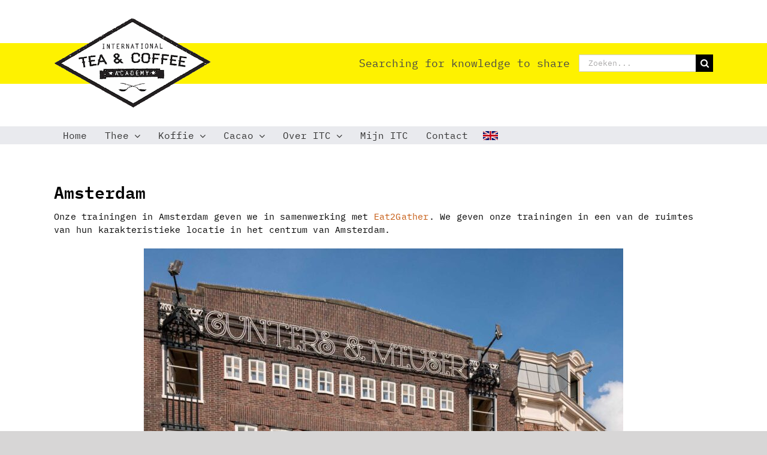

--- FILE ---
content_type: text/html; charset=UTF-8
request_url: https://itcacademy.nl/locaties/amsterdam/
body_size: 11197
content:
<!DOCTYPE html>
<html class="avada-html-layout-wide avada-html-header-position-top" lang="nl-NL">
<head>
	<meta http-equiv="X-UA-Compatible" content="IE=edge" />
	<meta http-equiv="Content-Type" content="text/html; charset=utf-8"/>
	<meta name="viewport" content="width=device-width, initial-scale=1" />
	<meta name='robots' content='index, follow, max-image-preview:large, max-snippet:-1, max-video-preview:-1' />
	<style>img:is([sizes="auto" i], [sizes^="auto," i]) { contain-intrinsic-size: 3000px 1500px }</style>
	
	
	<title>Amsterdam - ITC Academy</title>
	<link rel="canonical" href="https://itcacademy.nl/locaties/amsterdam/" />
	<meta property="og:locale" content="nl_NL" />
	<meta property="og:type" content="article" />
	<meta property="og:title" content="Amsterdam - ITC Academy" />
	<meta property="og:url" content="https://itcacademy.nl/locaties/amsterdam/" />
	<meta property="og:site_name" content="ITC Academy" />
	<meta property="article:modified_time" content="2024-05-27T09:46:13+00:00" />
	<meta property="og:image" content="https://itcacademy.nl/wp-content/uploads/2019/01/cropped-icon_512.png" />
	<meta property="og:image:width" content="512" />
	<meta property="og:image:height" content="512" />
	<meta property="og:image:type" content="image/png" />
	<meta name="twitter:card" content="summary_large_image" />
	<meta name="twitter:label1" content="Geschatte leestijd" />
	<meta name="twitter:data1" content="3 minuten" />
	<script type="application/ld+json" class="yoast-schema-graph">{"@context":"https://schema.org","@graph":{"@type":"BreadcrumbList","@id":"https://itcacademy.nl/locaties/amsterdam/#breadcrumb","itemListElement":[{"@type":"ListItem","position":1,"name":"Home","item":"https://itcacademy.nl"},{"@type":"ListItem","position":2,"name":"Amsterdam","item":"https://itcacademy.nl/locaties/amsterdam/"}]}}</script>
	<script type="application/ld+json" class="yoast-schema-graph">{"@context":"https://schema.org","@graph":[{"@type":"WebPage","@id":"https://itcacademy.nl/locaties/amsterdam/","url":"https://itcacademy.nl/locaties/amsterdam/","name":"Amsterdam - ITC Academy","isPartOf":{"@id":"https://itcacademy.nl/#website"},"datePublished":"2021-08-11T08:00:36+00:00","dateModified":"2024-05-27T09:46:13+00:00","breadcrumb":{"@id":"https://itcacademy.nl/locaties/amsterdam/#breadcrumb"},"inLanguage":"nl-NL","potentialAction":[{"@type":"ReadAction","target":["https://itcacademy.nl/locaties/amsterdam/"]}]},{"@type":"WebSite","@id":"https://itcacademy.nl/#website","url":"https://itcacademy.nl/","name":"ITC Academy","description":"Searching for knowledge to share","publisher":{"@id":"https://itcacademy.nl/#organization"},"potentialAction":[{"@type":"SearchAction","target":{"@type":"EntryPoint","urlTemplate":"https://itcacademy.nl/?s={search_term_string}"},"query-input":{"@type":"PropertyValueSpecification","valueRequired":true,"valueName":"search_term_string"}}],"inLanguage":"nl-NL"},{"@type":"Organization","@id":"https://itcacademy.nl/#organization","name":"ITC Academy","url":"https://itcacademy.nl/","logo":{"@type":"ImageObject","inLanguage":"nl-NL","@id":"https://itcacademy.nl/#/schema/logo/image/","url":"https://itcacademy.nl/wp-content/uploads/2019/01/cropped-icon_512.png","contentUrl":"https://itcacademy.nl/wp-content/uploads/2019/01/cropped-icon_512.png","width":512,"height":512,"caption":"ITC Academy"},"image":{"@id":"https://itcacademy.nl/#/schema/logo/image/"},"aggregateRating":{"@type":"aggregateRating","ratingValue":"9","bestRating":10,"ratingCount":"838","url":"https://mijn.itcacademy.nl/reviews/"}}]}</script>
	


<link rel='dns-prefetch' href='//fonts.googleapis.com' />
<link rel="alternate" type="application/rss+xml" title="ITC Academy &raquo; feed" href="https://itcacademy.nl/feed/" />
<link rel="alternate" type="application/rss+xml" title="ITC Academy &raquo; reacties feed" href="https://itcacademy.nl/comments/feed/" />
					<link rel="shortcut icon" href="https://itcacademy.nl/wp-content/uploads/2019/01/icon_32.png" type="image/x-icon" />
		
					
			<link rel="apple-touch-icon" sizes="180x180" href="https://itcacademy.nl/wp-content/uploads/2019/01/icon_114.png">
		
					
			<link rel="icon" sizes="192x192" href="https://itcacademy.nl/wp-content/uploads/2019/01/icon_57.png">
		
					
			<meta name="msapplication-TileImage" content="https://itcacademy.nl/wp-content/uploads/2019/01/icon_72.png">
				<style id='filebird-block-filebird-gallery-style-inline-css' type='text/css'>
ul.filebird-block-filebird-gallery{margin:auto!important;padding:0!important;width:100%}ul.filebird-block-filebird-gallery.layout-grid{display:grid;grid-gap:20px;align-items:stretch;grid-template-columns:repeat(var(--columns),1fr);justify-items:stretch}ul.filebird-block-filebird-gallery.layout-grid li img{border:1px solid #ccc;box-shadow:2px 2px 6px 0 rgba(0,0,0,.3);height:100%;max-width:100%;-o-object-fit:cover;object-fit:cover;width:100%}ul.filebird-block-filebird-gallery.layout-masonry{-moz-column-count:var(--columns);-moz-column-gap:var(--space);column-gap:var(--space);-moz-column-width:var(--min-width);columns:var(--min-width) var(--columns);display:block;overflow:auto}ul.filebird-block-filebird-gallery.layout-masonry li{margin-bottom:var(--space)}ul.filebird-block-filebird-gallery li{list-style:none}ul.filebird-block-filebird-gallery li figure{height:100%;margin:0;padding:0;position:relative;width:100%}ul.filebird-block-filebird-gallery li figure figcaption{background:linear-gradient(0deg,rgba(0,0,0,.7),rgba(0,0,0,.3) 70%,transparent);bottom:0;box-sizing:border-box;color:#fff;font-size:.8em;margin:0;max-height:100%;overflow:auto;padding:3em .77em .7em;position:absolute;text-align:center;width:100%;z-index:2}ul.filebird-block-filebird-gallery li figure figcaption a{color:inherit}

</style>

<link rel='stylesheet' id='fusion-dynamic-css-css' href='https://itcacademy.nl/wp-content/uploads/fusion-styles/7461fb999adf356da5d557f62e2139d8.min.css?ver=3.14' type='text/css' media='all' />
<script type="text/javascript" src="https://itcacademy.nl/wp-includes/js/jquery/jquery.min.js?ver=3.7.1" id="jquery-core-js"></script>
<link rel="https://api.w.org/" href="https://itcacademy.nl/wp-json/" /><link rel="alternate" title="JSON" type="application/json" href="https://itcacademy.nl/wp-json/wp/v2/pages/6902" /><link rel="EditURI" type="application/rsd+xml" title="RSD" href="https://itcacademy.nl/xmlrpc.php?rsd" />
<link rel='shortlink' href='https://itcacademy.nl/?p=6902' />
<link rel="alternate" title="oEmbed (JSON)" type="application/json+oembed" href="https://itcacademy.nl/wp-json/oembed/1.0/embed?url=https%3A%2F%2Fitcacademy.nl%2Flocaties%2Famsterdam%2F" />
<link rel="alternate" title="oEmbed (XML)" type="text/xml+oembed" href="https://itcacademy.nl/wp-json/oembed/1.0/embed?url=https%3A%2F%2Fitcacademy.nl%2Flocaties%2Famsterdam%2F&#038;format=xml" />
<meta name="framework" content="Qedux 4.0.0.1" />
<style type="text/css" id="css-fb-visibility">@media screen and (max-width: 640px){.fusion-no-small-visibility{display:none !important;}body .sm-text-align-center{text-align:center !important;}body .sm-text-align-left{text-align:left !important;}body .sm-text-align-right{text-align:right !important;}body .sm-text-align-justify{text-align:justify !important;}body .sm-flex-align-center{justify-content:center !important;}body .sm-flex-align-flex-start{justify-content:flex-start !important;}body .sm-flex-align-flex-end{justify-content:flex-end !important;}body .sm-mx-auto{margin-left:auto !important;margin-right:auto !important;}body .sm-ml-auto{margin-left:auto !important;}body .sm-mr-auto{margin-right:auto !important;}body .fusion-absolute-position-small{position:absolute;top:auto;width:100%;}.awb-sticky.awb-sticky-small{ position: sticky; top: var(--awb-sticky-offset,0); }}@media screen and (min-width: 641px) and (max-width: 930px){.fusion-no-medium-visibility{display:none !important;}body .md-text-align-center{text-align:center !important;}body .md-text-align-left{text-align:left !important;}body .md-text-align-right{text-align:right !important;}body .md-text-align-justify{text-align:justify !important;}body .md-flex-align-center{justify-content:center !important;}body .md-flex-align-flex-start{justify-content:flex-start !important;}body .md-flex-align-flex-end{justify-content:flex-end !important;}body .md-mx-auto{margin-left:auto !important;margin-right:auto !important;}body .md-ml-auto{margin-left:auto !important;}body .md-mr-auto{margin-right:auto !important;}body .fusion-absolute-position-medium{position:absolute;top:auto;width:100%;}.awb-sticky.awb-sticky-medium{ position: sticky; top: var(--awb-sticky-offset,0); }}@media screen and (min-width: 931px){.fusion-no-large-visibility{display:none !important;}body .lg-text-align-center{text-align:center !important;}body .lg-text-align-left{text-align:left !important;}body .lg-text-align-right{text-align:right !important;}body .lg-text-align-justify{text-align:justify !important;}body .lg-flex-align-center{justify-content:center !important;}body .lg-flex-align-flex-start{justify-content:flex-start !important;}body .lg-flex-align-flex-end{justify-content:flex-end !important;}body .lg-mx-auto{margin-left:auto !important;margin-right:auto !important;}body .lg-ml-auto{margin-left:auto !important;}body .lg-mr-auto{margin-right:auto !important;}body .fusion-absolute-position-large{position:absolute;top:auto;width:100%;}.awb-sticky.awb-sticky-large{ position: sticky; top: var(--awb-sticky-offset,0); }}</style><style type="text/css">.recentcomments a{display:inline !important;padding:0 !important;margin:0 !important;}</style>		<script type="text/javascript">
			var doc = document.documentElement;
			doc.setAttribute( 'data-useragent', navigator.userAgent );
		</script>
		
	</head>

<body class="wp-singular page-template-default page page-id-6902 page-child parent-pageid-6353 wp-theme-Avada wp-child-theme-ITC fusion-image-hovers fusion-pagination-sizing fusion-button_type-flat fusion-button_span-no fusion-button_gradient-linear avada-image-rollover-circle-yes avada-image-rollover-yes avada-image-rollover-direction-left fusion-body ltr fusion-sticky-header no-mobile-sticky-header no-mobile-slidingbar no-mobile-totop avada-has-rev-slider-styles fusion-disable-outline fusion-sub-menu-fade mobile-logo-pos-left layout-wide-mode avada-has-boxed-modal-shadow-none layout-scroll-offset-full avada-has-zero-margin-offset-top fusion-top-header menu-text-align-left mobile-menu-design-modern fusion-show-pagination-text fusion-header-layout-v4 avada-responsive avada-footer-fx-none avada-menu-highlight-style-background fusion-search-form-classic fusion-main-menu-search-dropdown fusion-avatar-square avada-dropdown-styles avada-blog-layout-grid avada-blog-archive-layout-large avada-header-shadow-no avada-menu-icon-position-left avada-has-megamenu-shadow avada-has-mobile-menu-search avada-has-megamenu-item-divider avada-has-breadcrumb-mobile-hidden avada-has-titlebar-hide avada-has-header-bg-image avada-header-bg-repeat-x avada-has-pagination-padding avada-flyout-menu-direction-fade avada-ec-views-v1" data-awb-post-id="6902">
		<a class="skip-link screen-reader-text" href="#content">Ga naar inhoud</a>

	<div id="boxed-wrapper">
		
		<div id="wrapper" class="fusion-wrapper">
			<div id="home" style="position:relative;top:-1px;"></div>
							
					
			<header class="fusion-header-wrapper">
				<div class="fusion-header-v4 fusion-logo-alignment fusion-logo-left fusion-sticky-menu- fusion-sticky-logo- fusion-mobile-logo-1 fusion-sticky-menu-only fusion-header-menu-align-left fusion-mobile-menu-design-modern">
					<div class="fusion-header-sticky-height"></div>
<div class="fusion-sticky-header-wrapper"> 
	<div class="fusion-header">
		<div class="fusion-row">
							<div class="fusion-logo" data-margin-top="0px" data-margin-bottom="0px" data-margin-left="0px" data-margin-right="0px">
			<a class="fusion-logo-link"  href="https://itcacademy.nl/" >

						
			<img src="https://itcacademy.nl/wp-content/uploads/2019/01/logo_150.png" srcset="https://itcacademy.nl/wp-content/uploads/2019/01/logo_150.png 1x, https://itcacademy.nl/wp-content/uploads/2019/01/logo_300.png 2x" width="262" height="150" style="max-height:150px;height:auto;" alt="ITC Academy Logo" data-retina_logo_url="https://itcacademy.nl/wp-content/uploads/2019/01/logo_300.png" class="fusion-standard-logo" />

											
				<img src="https://itcacademy.nl/wp-content/uploads/2019/01/logo_100.png" srcset="https://itcacademy.nl/wp-content/uploads/2019/01/logo_100.png 1x, https://itcacademy.nl/wp-content/uploads/2019/01/logo_200.png 2x" width="175" height="100" style="max-height:100px;height:auto;" alt="ITC Academy Logo" data-retina_logo_url="https://itcacademy.nl/wp-content/uploads/2019/01/logo_200.png" class="fusion-mobile-logo" />
			
					</a>
		
<div class="fusion-header-content-3-wrapper">
			<h3 class="fusion-header-tagline">
			Searching for knowledge to share		</h3>
		<div class="fusion-secondary-menu-search">
					<form role="search" class="searchform fusion-search-form  fusion-search-form-classic" method="get" action="https://itcacademy.nl/">
			<div class="fusion-search-form-content">

				
				<div class="fusion-search-field search-field">
					<label><span class="screen-reader-text">Zoeken naar:</span>
													<input type="search" value="" name="s" class="s" placeholder="Zoeken..." required aria-required="true" aria-label="Zoeken..."/>
											</label>
				</div>
				<div class="fusion-search-button search-button">
					<input type="submit" class="fusion-search-submit searchsubmit" aria-label="Zoeken" value="&#xf002;" />
									</div>

				
			</div>


			
		</form>
				</div>
	</div>
</div>
								<div class="fusion-mobile-menu-icons">
							<a href="#" class="fusion-icon awb-icon-bars" aria-label="Toggle mobile menu" aria-expanded="false"></a>
		
					<a href="#" class="fusion-icon awb-icon-search" aria-label="Toggle mobile search"></a>
		
		
			</div>
			
					</div>
	</div>
	<div class="fusion-secondary-main-menu">
		<div class="fusion-row">
			<nav class="fusion-main-menu" aria-label="Main Menu"><ul id="menu-main" class="fusion-menu"><li  id="menu-item-39"  class="menu-item menu-item-type-post_type menu-item-object-page menu-item-home menu-item-39"  data-item-id="39"><a  href="https://itcacademy.nl/" class="fusion-background-highlight"><span class="menu-text">Home</span></a></li><li  id="menu-item-643"  class="menu-item menu-item-type-post_type menu-item-object-page menu-item-has-children menu-item-643 fusion-dropdown-menu"  data-item-id="643"><a  href="https://itcacademy.nl/trainingen-thee/" class="fusion-background-highlight"><span class="menu-text">Thee</span> <span class="fusion-caret"><i class="fusion-dropdown-indicator" aria-hidden="true"></i></span></a><ul class="sub-menu"><li  id="menu-item-4955"  class="menu-item menu-item-type-post_type menu-item-object-page menu-item-4955 fusion-dropdown-submenu" ><a  href="https://itcacademy.nl/trainingen-thee/" class="fusion-background-highlight"><span>Trainingen</span></a></li><li  id="menu-item-642"  class="menu-item menu-item-type-post_type menu-item-object-page menu-item-642 fusion-dropdown-submenu" ><a  href="https://itcacademy.nl/masterclasses/" class="fusion-background-highlight"><span>Masterclasses</span></a></li><li  id="menu-item-5013"  class="menu-item menu-item-type-post_type menu-item-object-page menu-item-has-children menu-item-5013 fusion-dropdown-submenu" ><a  href="https://itcacademy.nl/tea-food-pairing/" class="fusion-background-highlight"><span>Tea &#038; Food Pairing</span> <span class="fusion-caret"><i class="fusion-dropdown-indicator" aria-hidden="true"></i></span></a><ul class="sub-menu"><li  id="menu-item-5015"  class="menu-item menu-item-type-post_type menu-item-object-page menu-item-5015" ><a  href="https://itcacademy.nl/tea-food-pairing/" class="fusion-background-highlight"><span>Introductie</span></a></li><li  id="menu-item-5014"  class="menu-item menu-item-type-post_type menu-item-object-page menu-item-5014" ><a  href="https://itcacademy.nl/tea-food-pairing/pairings/" class="fusion-background-highlight"><span>Pairings</span></a></li><li  id="menu-item-5136"  class="menu-item menu-item-type-post_type menu-item-object-page menu-item-5136" ><a  href="https://itcacademy.nl/tea-food-pairing/stap-voor-stap/" class="fusion-background-highlight"><span>Stap voor stap</span></a></li></ul></li><li  id="menu-item-4956"  class="menu-item menu-item-type-post_type menu-item-object-page menu-item-4956 fusion-dropdown-submenu" ><a  href="https://itcacademy.nl/consultancy/" class="fusion-background-highlight"><span>Consultancy</span></a></li><li  id="menu-item-4957"  class="menu-item menu-item-type-post_type menu-item-object-page menu-item-4957 fusion-dropdown-submenu" ><a  href="https://itcacademy.nl/rent-us/" class="fusion-background-highlight"><span>Rent us</span></a></li><li  id="menu-item-4958"  class="menu-item menu-item-type-post_type menu-item-object-page menu-item-4958 fusion-dropdown-submenu" ><a  href="https://itcacademy.nl/itc-travel/" class="fusion-background-highlight"><span>Travel</span></a></li><li  id="menu-item-4959"  class="menu-item menu-item-type-post_type menu-item-object-page menu-item-4959 fusion-dropdown-submenu" ><a  href="https://itcacademy.nl/blog/" class="fusion-background-highlight"><span>Blog</span></a></li></ul></li><li  id="menu-item-644"  class="menu-item menu-item-type-post_type menu-item-object-page menu-item-has-children menu-item-644 fusion-dropdown-menu"  data-item-id="644"><a  href="https://itcacademy.nl/trainingen-koffie/" class="fusion-background-highlight"><span class="menu-text">Koffie</span> <span class="fusion-caret"><i class="fusion-dropdown-indicator" aria-hidden="true"></i></span></a><ul class="sub-menu"><li  id="menu-item-4960"  class="menu-item menu-item-type-post_type menu-item-object-page menu-item-has-children menu-item-4960 fusion-dropdown-submenu" ><a  href="https://itcacademy.nl/trainingen-koffie/" class="fusion-background-highlight"><span>Trainingen</span> <span class="fusion-caret"><i class="fusion-dropdown-indicator" aria-hidden="true"></i></span></a><ul class="sub-menu"><li  id="menu-item-6748"  class="menu-item menu-item-type-post_type menu-item-object-page menu-item-6748" ><a  href="https://itcacademy.nl/trainingen-koffie/" class="fusion-background-highlight"><span>Koffietrainingen</span></a></li><li  id="menu-item-6750"  class="menu-item menu-item-type-post_type menu-item-object-page menu-item-6750" ><a  href="https://itcacademy.nl/koffietrainingen-barista-worden/" class="fusion-background-highlight"><span>Barista worden</span></a></li><li  id="menu-item-6754"  class="menu-item menu-item-type-post_type menu-item-object-page menu-item-6754" ><a  href="https://itcacademy.nl/koffietrainingen-sca-trainingen/" class="fusion-background-highlight"><span>SCA trainingen</span></a></li><li  id="menu-item-6753"  class="menu-item menu-item-type-post_type menu-item-object-page menu-item-6753" ><a  href="https://itcacademy.nl/koffietrainingen-master-barista/" class="fusion-background-highlight"><span>Master Barista</span></a></li><li  id="menu-item-6751"  class="menu-item menu-item-type-post_type menu-item-object-page menu-item-6751" ><a  href="https://itcacademy.nl/koffietrainingen-home-barista/" class="fusion-background-highlight"><span>Home Barista</span></a></li><li  id="menu-item-6752"  class="menu-item menu-item-type-post_type menu-item-object-page menu-item-6752" ><a  href="https://itcacademy.nl/koffietrainingen-horeca-en-teamtrainingen/" class="fusion-background-highlight"><span>Horeca- en teamtrainingen</span></a></li><li  id="menu-item-6749"  class="menu-item menu-item-type-post_type menu-item-object-page menu-item-6749" ><a  href="https://itcacademy.nl/koffietrainingen-alle-trainingen/" class="fusion-background-highlight"><span>Alle trainingen</span></a></li></ul></li><li  id="menu-item-4962"  class="menu-item menu-item-type-post_type menu-item-object-page menu-item-4962 fusion-dropdown-submenu" ><a  href="https://itcacademy.nl/masterclasses/" class="fusion-background-highlight"><span>Masterclasses</span></a></li><li  id="menu-item-42"  class="menu-item menu-item-type-post_type menu-item-object-page menu-item-42 fusion-dropdown-submenu" ><a  href="https://itcacademy.nl/roastery/" class="fusion-background-highlight"><span>Roastery</span></a></li><li  id="menu-item-41"  class="menu-item menu-item-type-post_type menu-item-object-page menu-item-41 fusion-dropdown-submenu" ><a  href="https://itcacademy.nl/consultancy/" class="fusion-background-highlight"><span>Consultancy</span></a></li><li  id="menu-item-43"  class="menu-item menu-item-type-post_type menu-item-object-page menu-item-43 fusion-dropdown-submenu" ><a  href="https://itcacademy.nl/rent-us/" class="fusion-background-highlight"><span>Rent us</span></a></li><li  id="menu-item-223"  class="menu-item menu-item-type-post_type menu-item-object-page menu-item-223 fusion-dropdown-submenu" ><a  href="https://itcacademy.nl/blog/" class="fusion-background-highlight"><span>Blog</span></a></li></ul></li><li  id="menu-item-3568"  class="menu-item menu-item-type-post_type menu-item-object-page menu-item-has-children menu-item-3568 fusion-dropdown-menu"  data-item-id="3568"><a  href="https://itcacademy.nl/trainingen-cacao/" class="fusion-background-highlight"><span class="menu-text">Cacao</span> <span class="fusion-caret"><i class="fusion-dropdown-indicator" aria-hidden="true"></i></span></a><ul class="sub-menu"><li  id="menu-item-4961"  class="menu-item menu-item-type-post_type menu-item-object-page menu-item-4961 fusion-dropdown-submenu" ><a  href="https://itcacademy.nl/trainingen-cacao/" class="fusion-background-highlight"><span>Trainingen</span></a></li><li  id="menu-item-4963"  class="menu-item menu-item-type-post_type menu-item-object-page menu-item-4963 fusion-dropdown-submenu" ><a  href="https://itcacademy.nl/consultancy/" class="fusion-background-highlight"><span>Consultancy</span></a></li><li  id="menu-item-4964"  class="menu-item menu-item-type-post_type menu-item-object-page menu-item-4964 fusion-dropdown-submenu" ><a  href="https://itcacademy.nl/rent-us/" class="fusion-background-highlight"><span>Rent us</span></a></li><li  id="menu-item-4965"  class="menu-item menu-item-type-post_type menu-item-object-page menu-item-4965 fusion-dropdown-submenu" ><a  href="https://itcacademy.nl/blog/" class="fusion-background-highlight"><span>Blog</span></a></li></ul></li><li  id="menu-item-6101"  class="menu-item menu-item-type-post_type menu-item-object-page menu-item-has-children menu-item-6101 fusion-dropdown-menu"  data-item-id="6101"><a  href="https://itcacademy.nl/about/" class="fusion-background-highlight"><span class="menu-text">Over ITC</span> <span class="fusion-caret"><i class="fusion-dropdown-indicator" aria-hidden="true"></i></span></a><ul class="sub-menu"><li  id="menu-item-7526"  class="menu-item menu-item-type-post_type menu-item-object-page menu-item-7526 fusion-dropdown-submenu" ><a  href="https://itcacademy.nl/about/" class="fusion-background-highlight"><span>Over ITC</span></a></li></ul></li><li  id="menu-item-4915"  class="menu-item menu-item-type-custom menu-item-object-custom menu-item-4915"  data-item-id="4915"><a  href="https://mijn.itcacademy.nl/" class="fusion-background-highlight"><span class="menu-text">Mijn ITC</span></a></li><li  id="menu-item-45"  class="menu-item menu-item-type-post_type menu-item-object-page menu-item-45"  data-item-id="45"><a  href="https://itcacademy.nl/contact/" class="fusion-background-highlight"><span class="menu-text">Contact</span></a></li><li  id="menu-item-2109"  class="menu_flag_UK menu-item menu-item-type-custom menu-item-object-custom menu-item-2109"  data-classes="menu_flag_UK" data-item-id="2109"><a  title="English site" href="https://itcacademy.nl/en/" class="fusion-background-highlight"><span class="menu-text">  </span></a></li></ul></nav>
<nav class="fusion-mobile-nav-holder fusion-mobile-menu-text-align-left" aria-label="Main Menu Mobile"></nav>

			
<div class="fusion-clearfix"></div>
<div class="fusion-mobile-menu-search">
			<form role="search" class="searchform fusion-search-form  fusion-search-form-classic" method="get" action="https://itcacademy.nl/">
			<div class="fusion-search-form-content">

				
				<div class="fusion-search-field search-field">
					<label><span class="screen-reader-text">Zoeken naar:</span>
													<input type="search" value="" name="s" class="s" placeholder="Zoeken..." required aria-required="true" aria-label="Zoeken..."/>
											</label>
				</div>
				<div class="fusion-search-button search-button">
					<input type="submit" class="fusion-search-submit searchsubmit" aria-label="Zoeken" value="&#xf002;" />
									</div>

				
			</div>


			
		</form>
		</div>
		</div>
	</div>
</div> 
				</div>
				<div class="fusion-clearfix"></div>
			</header>
								
							<div id="sliders-container" class="fusion-slider-visibility">
					</div>
				
					
							
			
						<main id="main" class="clearfix ">
				<div class="fusion-row" style="">
<section id="content" style="width: 100%;">
					<div id="post-6902" class="post-6902 page type-page status-publish">
			<span class="entry-title rich-snippet-hidden">Amsterdam</span>
			
			<div class="post-content">
				<div class="fusion-fullwidth fullwidth-box fusion-builder-row-1 fusion-flex-container nonhundred-percent-fullwidth non-hundred-percent-height-scrolling" style="--awb-border-radius-top-left:0px;--awb-border-radius-top-right:0px;--awb-border-radius-bottom-right:0px;--awb-border-radius-bottom-left:0px;--awb-flex-wrap:wrap;" ><div class="fusion-builder-row fusion-row fusion-flex-align-items-flex-start fusion-flex-content-wrap" style="max-width:1144px;margin-left: calc(-4% / 2 );margin-right: calc(-4% / 2 );"><div class="fusion-layout-column fusion_builder_column fusion-builder-column-0 fusion_builder_column_1_1 1_1 fusion-flex-column" style="--awb-bg-size:cover;--awb-width-large:100%;--awb-margin-top-large:0px;--awb-spacing-right-large:1.92%;--awb-margin-bottom-large:0px;--awb-spacing-left-large:1.92%;--awb-width-medium:100%;--awb-order-medium:0;--awb-spacing-right-medium:1.92%;--awb-spacing-left-medium:1.92%;--awb-width-small:100%;--awb-order-small:0;--awb-spacing-right-small:1.92%;--awb-spacing-left-small:1.92%;"><div class="fusion-column-wrapper fusion-column-has-shadow fusion-flex-justify-content-flex-start fusion-content-layout-column"><div class="fusion-text fusion-text-1"><h1>Amsterdam</h1>
<p>Onze trainingen in Amsterdam geven we in samenwerking met <a href="https://eat2gather.nl/" target="_blank" rel="noopener">Eat2Gather</a>. We geven onze trainingen in een van de ruimtes van hun karakteristieke locatie in het centrum van Amsterdam.</p>
</div><div class="fusion-image-element " style="text-align:center;--awb-caption-title-font-family:var(--h2_typography-font-family);--awb-caption-title-font-weight:var(--h2_typography-font-weight);--awb-caption-title-font-style:var(--h2_typography-font-style);--awb-caption-title-size:var(--h2_typography-font-size);--awb-caption-title-transform:var(--h2_typography-text-transform);--awb-caption-title-line-height:var(--h2_typography-line-height);--awb-caption-title-letter-spacing:var(--h2_typography-letter-spacing);"><span class=" fusion-imageframe imageframe-none imageframe-1 hover-type-zoomin"><img fetchpriority="high" decoding="async" width="800" height="533" title="Eat2Gather &#8211; Foto locatie" src="https://itcacademy.nl/wp-content/uploads/2024/05/Eat2Gather-Foto-locatie.jpg" data-orig-src="https://itcacademy.nl/wp-content/uploads/2024/05/Eat2Gather-Foto-locatie-800x533.jpg" alt class="lazyload img-responsive wp-image-9788" srcset="data:image/svg+xml,%3Csvg%20xmlns%3D%27http%3A%2F%2Fwww.w3.org%2F2000%2Fsvg%27%20width%3D%271920%27%20height%3D%271280%27%20viewBox%3D%270%200%201920%201280%27%3E%3Crect%20width%3D%271920%27%20height%3D%271280%27%20fill-opacity%3D%220%22%2F%3E%3C%2Fsvg%3E" data-srcset="https://itcacademy.nl/wp-content/uploads/2024/05/Eat2Gather-Foto-locatie-200x133.jpg 200w, https://itcacademy.nl/wp-content/uploads/2024/05/Eat2Gather-Foto-locatie-400x267.jpg 400w, https://itcacademy.nl/wp-content/uploads/2024/05/Eat2Gather-Foto-locatie-600x400.jpg 600w, https://itcacademy.nl/wp-content/uploads/2024/05/Eat2Gather-Foto-locatie-800x533.jpg 800w, https://itcacademy.nl/wp-content/uploads/2024/05/Eat2Gather-Foto-locatie-1200x800.jpg 1200w, https://itcacademy.nl/wp-content/uploads/2024/05/Eat2Gather-Foto-locatie.jpg 1920w" data-sizes="auto" data-orig-sizes="(max-width: 930px) 100vw, (max-width: 640px) 100vw, 1200px" /></span></div><div class="fusion-text fusion-text-2"><h2>Adresgegevens</h2>
<p>Eat2Gather<br />
Egelantiersgracht 4A<br />
1015 RL Amsterdam</p>
<p>De locatie is goed bereikbaar met het openbaar vervoer.</p>
</div><div class="fusion-image-carousel fusion-image-carousel-auto fusion-image-carousel-1 lightbox-enabled fusion-carousel-border"><div class="awb-carousel awb-swiper awb-swiper-carousel awb-carousel--carousel awb-swiper-dots-position-bottom" data-layout="carousel" data-autoplay="yes" data-autoplayspeed="2500" data-autoplaypause="no" data-columns="3" data-columnsmedium="1" data-columnssmall="1" data-itemmargin="13" data-itemwidth="180" data-touchscroll="no" data-freemode="no" data-imagesize="auto" data-scrollitems="1" data-centeredslides="no" data-rotationangle="50" data-depth="100" data-speed="500" data-shadow="no" data-pagination="bullets" style="--awb-columns:3;--awb-border-width:1px;--awb-border-color:#e9eaee;"><div class="swiper-wrapper awb-image-carousel-wrapper fusion-flex-align-items-center"></div><div class="awb-swiper-button awb-swiper-button-prev"><i class="awb-icon-angle-left" aria-hidden="true"></i></div><div class="awb-swiper-button awb-swiper-button-next"><i class="awb-icon-angle-right" aria-hidden="true"></i></div></div></div><div class="shortcode-map fusion-google-map fusion-maps-embed-type"><iframe class="fusion-hidden" data-privacy-type="gmaps" src="" width="100%" height="300px" frameborder="0" style="border:0" data-privacy-src="https://www.google.com/maps/embed/v1/place?key=AIzaSyCrDXYzTFYmZWx8KQwcwOBfBqu7De_96FU&language=nl&q=Egelantiersgracht+4A,+1015+RL,+Amsterdam&maptype=roadmap&zoom=14" allowfullscreen></iframe><div class="fusion-privacy-placeholder" style="width:100%; height:300px;" data-privacy-type="gmaps"><div class="fusion-privacy-placeholder-content"><div class="fusion-privacy-label">For privacy reasons Google Maps needs your permission to be loaded. For more details, please see our <a class="privacy-policy-link" href="https://itcacademy.nl/privacybeleid/" rel="privacy-policy">Privacybeleid</a>.</div><button data-privacy-type="gmaps" class="fusion-button button-default fusion-button-default-size button fusion-privacy-consent">Ik Accepteer</button></div></div></div></div></div></div></div>
							</div>
																													</div>
	</section>
						
					</div>  
				</main>  
				
				
								
					
		<div class="fusion-footer">
					
	<footer class="fusion-footer-widget-area fusion-widget-area">
		<div class="fusion-row">
			<div class="fusion-columns fusion-columns-1 fusion-widget-area">
				
																									<div class="fusion-column fusion-column-last col-lg-12 col-md-12 col-sm-12">
							<section id="menu-widget-2" class="fusion-footer-widget-column widget menu" style="padding: 12px 0px 12px 0px;"><style type="text/css">#menu-widget-2{text-align:center;}#fusion-menu-widget-2 li{display:inline-block;}#fusion-menu-widget-2 ul li a{display:inline-block;padding:0;border:0;color:#ffffff;font-size:14px;}#fusion-menu-widget-2 ul li a:after{content:"";color:#ffffff;padding-right:12px;padding-left:12px;font-size:14px;}#fusion-menu-widget-2 ul li a:hover,#fusion-menu-widget-2 ul .menu-item.current-menu-item a{color:#c55a11;}#fusion-menu-widget-2 ul li:last-child a:after{display:none;}#fusion-menu-widget-2 ul li .fusion-widget-cart-number{margin:0 7px;background-color:#c55a11;color:#ffffff;}#fusion-menu-widget-2 ul li.fusion-active-cart-icon .fusion-widget-cart-icon:after{color:#c55a11;}</style><nav id="fusion-menu-widget-2" class="fusion-widget-menu" aria-label="Secondary navigation"><ul id="menu-footer" class="menu"><li id="menu-item-4997" class="menu-item menu-item-type-post_type menu-item-object-page menu-item-home menu-item-4997"><a href="https://itcacademy.nl/">Home</a></li><li id="menu-item-4994" class="menu-item menu-item-type-post_type menu-item-object-page menu-item-4994"><a href="https://itcacademy.nl/trainingen-thee/">Thee</a></li><li id="menu-item-4995" class="menu-item menu-item-type-post_type menu-item-object-page menu-item-4995"><a href="https://itcacademy.nl/trainingen-koffie/">Koffie</a></li><li id="menu-item-4996" class="menu-item menu-item-type-post_type menu-item-object-page menu-item-4996"><a href="https://itcacademy.nl/trainingen-cacao/">Cacao</a></li><li id="menu-item-3807" class="menu-item menu-item-type-custom menu-item-object-custom menu-item-3807"><a href="https://mijn.itcacademy.nl/">Mijn ITC</a></li><li id="menu-item-2046" class="menu-item menu-item-type-post_type menu-item-object-page menu-item-2046"><a href="https://itcacademy.nl/contact/">Contact</a></li><li id="menu-item-2128" class="menu_flag_UK menu-item menu-item-type-custom menu-item-object-custom menu-item-2128"><a href="http://itcacademy.nl/en" title="English site">  </a></li></ul></nav><div style="clear:both;"></div></section>																					</div>
																																																						
				<div class="fusion-clearfix"></div>
			</div> 
		</div> 
	</footer> 

	
	<footer id="footer" class="fusion-footer-copyright-area">
		<div class="fusion-row">
			<div class="fusion-copyright-content">

				<div class="fusion-copyright-notice">
		<div>
		Copyright <a href="https://itcacademy.nl">ITC Academy B.V.</a>
<br>
<a href="https://itcacademy.nl/privacybeleid/">Privacybeleid</a> - 
<a href="https://itcacademy.nl/algemene-voorwaarden/">Algemene voorwaarden</a>	</div>
</div>
<div class="fusion-social-links-footer">
	<div class="fusion-social-networks"><div class="fusion-social-networks-wrapper"><a  class="fusion-social-network-icon fusion-tooltip fusion-youtube awb-icon-youtube" style data-placement="top" data-title="YouTube" data-toggle="tooltip" title="YouTube" href="https://www.youtube.com/channel/UCxZuWnPAzg4NX5r6FWdnJrQ" target="_blank" rel="noopener noreferrer"><span class="screen-reader-text">YouTube</span></a><a  class="fusion-social-network-icon fusion-tooltip fusion-instagram awb-icon-instagram" style data-placement="top" data-title="Instagram" data-toggle="tooltip" title="Instagram" href="https://www.instagram.com/itcacademy/" target="_blank" rel="noopener noreferrer"><span class="screen-reader-text">Instagram</span></a><a  class="fusion-social-network-icon fusion-tooltip fusion-facebook awb-icon-facebook" style data-placement="top" data-title="Facebook" data-toggle="tooltip" title="Facebook" href="https://www.facebook.com/www.itcacademy.nl" target="_blank" rel="noreferrer"><span class="screen-reader-text">Facebook</span></a><a  class="fusion-social-network-icon fusion-tooltip fusion-twitter awb-icon-twitter" style data-placement="top" data-title="X" data-toggle="tooltip" title="X" href="https://twitter.com/itcacademy" target="_blank" rel="noopener noreferrer"><span class="screen-reader-text">X</span></a><a  class="fusion-social-network-icon fusion-tooltip fusion-mail awb-icon-mail" style data-placement="top" data-title="E-mail" data-toggle="tooltip" title="E-mail" href="mailto:&#105;nf&#111;&#064;itca&#099;&#097;&#100;&#101;&#109;y.&#110;&#108;" target="_self" rel="noopener noreferrer"><span class="screen-reader-text">E-mail</span></a></div></div></div>

			</div> 
		</div> 
	</footer> 
		</div> 

		
																</div> 
		</div> 
				<a class="fusion-one-page-text-link fusion-page-load-link" tabindex="-1" href="#" aria-hidden="true">Page load link</a>

		<div class="avada-footer-scripts">
			<script type="text/javascript">var fusionNavIsCollapsed=function(e){var t,n;window.innerWidth<=e.getAttribute("data-breakpoint")?(e.classList.add("collapse-enabled"),e.classList.remove("awb-menu_desktop"),e.classList.contains("expanded")||window.dispatchEvent(new CustomEvent("fusion-mobile-menu-collapsed",{detail:{nav:e}})),(n=e.querySelectorAll(".menu-item-has-children.expanded")).length&&n.forEach(function(e){e.querySelector(".awb-menu__open-nav-submenu_mobile").setAttribute("aria-expanded","false")})):(null!==e.querySelector(".menu-item-has-children.expanded .awb-menu__open-nav-submenu_click")&&e.querySelector(".menu-item-has-children.expanded .awb-menu__open-nav-submenu_click").click(),e.classList.remove("collapse-enabled"),e.classList.add("awb-menu_desktop"),null!==e.querySelector(".awb-menu__main-ul")&&e.querySelector(".awb-menu__main-ul").removeAttribute("style")),e.classList.add("no-wrapper-transition"),clearTimeout(t),t=setTimeout(()=>{e.classList.remove("no-wrapper-transition")},400),e.classList.remove("loading")},fusionRunNavIsCollapsed=function(){var e,t=document.querySelectorAll(".awb-menu");for(e=0;e<t.length;e++)fusionNavIsCollapsed(t[e])};function avadaGetScrollBarWidth(){var e,t,n,l=document.createElement("p");return l.style.width="100%",l.style.height="200px",(e=document.createElement("div")).style.position="absolute",e.style.top="0px",e.style.left="0px",e.style.visibility="hidden",e.style.width="200px",e.style.height="150px",e.style.overflow="hidden",e.appendChild(l),document.body.appendChild(e),t=l.offsetWidth,e.style.overflow="scroll",t==(n=l.offsetWidth)&&(n=e.clientWidth),document.body.removeChild(e),jQuery("html").hasClass("awb-scroll")&&10<t-n?10:t-n}fusionRunNavIsCollapsed(),window.addEventListener("fusion-resize-horizontal",fusionRunNavIsCollapsed);</script><script type="speculationrules">
{"prefetch":[{"source":"document","where":{"and":[{"href_matches":"\/*"},{"not":{"href_matches":["\/wp-*.php","\/wp-admin\/*","\/wp-content\/uploads\/*","\/wp-content\/*","\/wp-content\/plugins\/*","\/wp-content\/themes\/ITC\/*","\/wp-content\/themes\/Avada\/*","\/*\\?(.+)"]}},{"not":{"selector_matches":"a[rel~=\"nofollow\"]"}},{"not":{"selector_matches":".no-prefetch, .no-prefetch a"}}]},"eagerness":"conservative"}]}
</script>
<style id='global-styles-inline-css' type='text/css'>
:root{--wp--preset--aspect-ratio--square: 1;--wp--preset--aspect-ratio--4-3: 4/3;--wp--preset--aspect-ratio--3-4: 3/4;--wp--preset--aspect-ratio--3-2: 3/2;--wp--preset--aspect-ratio--2-3: 2/3;--wp--preset--aspect-ratio--16-9: 16/9;--wp--preset--aspect-ratio--9-16: 9/16;--wp--preset--color--black: #000000;--wp--preset--color--cyan-bluish-gray: #abb8c3;--wp--preset--color--white: #ffffff;--wp--preset--color--pale-pink: #f78da7;--wp--preset--color--vivid-red: #cf2e2e;--wp--preset--color--luminous-vivid-orange: #ff6900;--wp--preset--color--luminous-vivid-amber: #fcb900;--wp--preset--color--light-green-cyan: #7bdcb5;--wp--preset--color--vivid-green-cyan: #00d084;--wp--preset--color--pale-cyan-blue: #8ed1fc;--wp--preset--color--vivid-cyan-blue: #0693e3;--wp--preset--color--vivid-purple: #9b51e0;--wp--preset--color--awb-color-1: rgba(255,255,255,1);--wp--preset--color--awb-color-2: rgba(246,246,246,1);--wp--preset--color--awb-color-3: rgba(255,242,0,1);--wp--preset--color--awb-color-4: rgba(116,116,116,1);--wp--preset--color--awb-color-5: rgba(197,90,17,1);--wp--preset--color--awb-color-6: rgba(102,102,102,1);--wp--preset--color--awb-color-7: rgba(51,51,51,1);--wp--preset--color--awb-color-8: rgba(0,0,0,1);--wp--preset--color--awb-color-custom-10: rgba(224,222,222,1);--wp--preset--color--awb-color-custom-11: rgba(160,206,78,1);--wp--preset--color--awb-color-custom-12: rgba(235,234,234,1);--wp--preset--color--awb-color-custom-13: rgba(250,250,250,1);--wp--preset--color--awb-color-custom-14: rgba(204,255,255,1);--wp--preset--color--awb-color-custom-15: rgba(221,221,221,1);--wp--preset--color--awb-color-custom-16: rgba(101,188,123,1);--wp--preset--color--awb-color-custom-17: rgba(242,243,245,1);--wp--preset--color--awb-color-custom-18: rgba(232,232,232,1);--wp--preset--gradient--vivid-cyan-blue-to-vivid-purple: linear-gradient(135deg,rgba(6,147,227,1) 0%,rgb(155,81,224) 100%);--wp--preset--gradient--light-green-cyan-to-vivid-green-cyan: linear-gradient(135deg,rgb(122,220,180) 0%,rgb(0,208,130) 100%);--wp--preset--gradient--luminous-vivid-amber-to-luminous-vivid-orange: linear-gradient(135deg,rgba(252,185,0,1) 0%,rgba(255,105,0,1) 100%);--wp--preset--gradient--luminous-vivid-orange-to-vivid-red: linear-gradient(135deg,rgba(255,105,0,1) 0%,rgb(207,46,46) 100%);--wp--preset--gradient--very-light-gray-to-cyan-bluish-gray: linear-gradient(135deg,rgb(238,238,238) 0%,rgb(169,184,195) 100%);--wp--preset--gradient--cool-to-warm-spectrum: linear-gradient(135deg,rgb(74,234,220) 0%,rgb(151,120,209) 20%,rgb(207,42,186) 40%,rgb(238,44,130) 60%,rgb(251,105,98) 80%,rgb(254,248,76) 100%);--wp--preset--gradient--blush-light-purple: linear-gradient(135deg,rgb(255,206,236) 0%,rgb(152,150,240) 100%);--wp--preset--gradient--blush-bordeaux: linear-gradient(135deg,rgb(254,205,165) 0%,rgb(254,45,45) 50%,rgb(107,0,62) 100%);--wp--preset--gradient--luminous-dusk: linear-gradient(135deg,rgb(255,203,112) 0%,rgb(199,81,192) 50%,rgb(65,88,208) 100%);--wp--preset--gradient--pale-ocean: linear-gradient(135deg,rgb(255,245,203) 0%,rgb(182,227,212) 50%,rgb(51,167,181) 100%);--wp--preset--gradient--electric-grass: linear-gradient(135deg,rgb(202,248,128) 0%,rgb(113,206,126) 100%);--wp--preset--gradient--midnight: linear-gradient(135deg,rgb(2,3,129) 0%,rgb(40,116,252) 100%);--wp--preset--font-size--small: 11.25px;--wp--preset--font-size--medium: 20px;--wp--preset--font-size--large: 22.5px;--wp--preset--font-size--x-large: 42px;--wp--preset--font-size--normal: 15px;--wp--preset--font-size--xlarge: 30px;--wp--preset--font-size--huge: 45px;--wp--preset--spacing--20: 0.44rem;--wp--preset--spacing--30: 0.67rem;--wp--preset--spacing--40: 1rem;--wp--preset--spacing--50: 1.5rem;--wp--preset--spacing--60: 2.25rem;--wp--preset--spacing--70: 3.38rem;--wp--preset--spacing--80: 5.06rem;--wp--preset--shadow--natural: 6px 6px 9px rgba(0, 0, 0, 0.2);--wp--preset--shadow--deep: 12px 12px 50px rgba(0, 0, 0, 0.4);--wp--preset--shadow--sharp: 6px 6px 0px rgba(0, 0, 0, 0.2);--wp--preset--shadow--outlined: 6px 6px 0px -3px rgba(255, 255, 255, 1), 6px 6px rgba(0, 0, 0, 1);--wp--preset--shadow--crisp: 6px 6px 0px rgba(0, 0, 0, 1);}:where(.is-layout-flex){gap: 0.5em;}:where(.is-layout-grid){gap: 0.5em;}body .is-layout-flex{display: flex;}.is-layout-flex{flex-wrap: wrap;align-items: center;}.is-layout-flex > :is(*, div){margin: 0;}body .is-layout-grid{display: grid;}.is-layout-grid > :is(*, div){margin: 0;}:where(.wp-block-columns.is-layout-flex){gap: 2em;}:where(.wp-block-columns.is-layout-grid){gap: 2em;}:where(.wp-block-post-template.is-layout-flex){gap: 1.25em;}:where(.wp-block-post-template.is-layout-grid){gap: 1.25em;}.has-black-color{color: var(--wp--preset--color--black) !important;}.has-cyan-bluish-gray-color{color: var(--wp--preset--color--cyan-bluish-gray) !important;}.has-white-color{color: var(--wp--preset--color--white) !important;}.has-pale-pink-color{color: var(--wp--preset--color--pale-pink) !important;}.has-vivid-red-color{color: var(--wp--preset--color--vivid-red) !important;}.has-luminous-vivid-orange-color{color: var(--wp--preset--color--luminous-vivid-orange) !important;}.has-luminous-vivid-amber-color{color: var(--wp--preset--color--luminous-vivid-amber) !important;}.has-light-green-cyan-color{color: var(--wp--preset--color--light-green-cyan) !important;}.has-vivid-green-cyan-color{color: var(--wp--preset--color--vivid-green-cyan) !important;}.has-pale-cyan-blue-color{color: var(--wp--preset--color--pale-cyan-blue) !important;}.has-vivid-cyan-blue-color{color: var(--wp--preset--color--vivid-cyan-blue) !important;}.has-vivid-purple-color{color: var(--wp--preset--color--vivid-purple) !important;}.has-black-background-color{background-color: var(--wp--preset--color--black) !important;}.has-cyan-bluish-gray-background-color{background-color: var(--wp--preset--color--cyan-bluish-gray) !important;}.has-white-background-color{background-color: var(--wp--preset--color--white) !important;}.has-pale-pink-background-color{background-color: var(--wp--preset--color--pale-pink) !important;}.has-vivid-red-background-color{background-color: var(--wp--preset--color--vivid-red) !important;}.has-luminous-vivid-orange-background-color{background-color: var(--wp--preset--color--luminous-vivid-orange) !important;}.has-luminous-vivid-amber-background-color{background-color: var(--wp--preset--color--luminous-vivid-amber) !important;}.has-light-green-cyan-background-color{background-color: var(--wp--preset--color--light-green-cyan) !important;}.has-vivid-green-cyan-background-color{background-color: var(--wp--preset--color--vivid-green-cyan) !important;}.has-pale-cyan-blue-background-color{background-color: var(--wp--preset--color--pale-cyan-blue) !important;}.has-vivid-cyan-blue-background-color{background-color: var(--wp--preset--color--vivid-cyan-blue) !important;}.has-vivid-purple-background-color{background-color: var(--wp--preset--color--vivid-purple) !important;}.has-black-border-color{border-color: var(--wp--preset--color--black) !important;}.has-cyan-bluish-gray-border-color{border-color: var(--wp--preset--color--cyan-bluish-gray) !important;}.has-white-border-color{border-color: var(--wp--preset--color--white) !important;}.has-pale-pink-border-color{border-color: var(--wp--preset--color--pale-pink) !important;}.has-vivid-red-border-color{border-color: var(--wp--preset--color--vivid-red) !important;}.has-luminous-vivid-orange-border-color{border-color: var(--wp--preset--color--luminous-vivid-orange) !important;}.has-luminous-vivid-amber-border-color{border-color: var(--wp--preset--color--luminous-vivid-amber) !important;}.has-light-green-cyan-border-color{border-color: var(--wp--preset--color--light-green-cyan) !important;}.has-vivid-green-cyan-border-color{border-color: var(--wp--preset--color--vivid-green-cyan) !important;}.has-pale-cyan-blue-border-color{border-color: var(--wp--preset--color--pale-cyan-blue) !important;}.has-vivid-cyan-blue-border-color{border-color: var(--wp--preset--color--vivid-cyan-blue) !important;}.has-vivid-purple-border-color{border-color: var(--wp--preset--color--vivid-purple) !important;}.has-vivid-cyan-blue-to-vivid-purple-gradient-background{background: var(--wp--preset--gradient--vivid-cyan-blue-to-vivid-purple) !important;}.has-light-green-cyan-to-vivid-green-cyan-gradient-background{background: var(--wp--preset--gradient--light-green-cyan-to-vivid-green-cyan) !important;}.has-luminous-vivid-amber-to-luminous-vivid-orange-gradient-background{background: var(--wp--preset--gradient--luminous-vivid-amber-to-luminous-vivid-orange) !important;}.has-luminous-vivid-orange-to-vivid-red-gradient-background{background: var(--wp--preset--gradient--luminous-vivid-orange-to-vivid-red) !important;}.has-very-light-gray-to-cyan-bluish-gray-gradient-background{background: var(--wp--preset--gradient--very-light-gray-to-cyan-bluish-gray) !important;}.has-cool-to-warm-spectrum-gradient-background{background: var(--wp--preset--gradient--cool-to-warm-spectrum) !important;}.has-blush-light-purple-gradient-background{background: var(--wp--preset--gradient--blush-light-purple) !important;}.has-blush-bordeaux-gradient-background{background: var(--wp--preset--gradient--blush-bordeaux) !important;}.has-luminous-dusk-gradient-background{background: var(--wp--preset--gradient--luminous-dusk) !important;}.has-pale-ocean-gradient-background{background: var(--wp--preset--gradient--pale-ocean) !important;}.has-electric-grass-gradient-background{background: var(--wp--preset--gradient--electric-grass) !important;}.has-midnight-gradient-background{background: var(--wp--preset--gradient--midnight) !important;}.has-small-font-size{font-size: var(--wp--preset--font-size--small) !important;}.has-medium-font-size{font-size: var(--wp--preset--font-size--medium) !important;}.has-large-font-size{font-size: var(--wp--preset--font-size--large) !important;}.has-x-large-font-size{font-size: var(--wp--preset--font-size--x-large) !important;}
:where(.wp-block-post-template.is-layout-flex){gap: 1.25em;}:where(.wp-block-post-template.is-layout-grid){gap: 1.25em;}
:where(.wp-block-columns.is-layout-flex){gap: 2em;}:where(.wp-block-columns.is-layout-grid){gap: 2em;}
:root :where(.wp-block-pullquote){font-size: 1.5em;line-height: 1.6;}
</style>
<link rel='stylesheet' id='wp-block-library-css' href='https://itcacademy.nl/wp-includes/css/dist/block-library/style.min.css?ver=6.8.3' type='text/css' media='all' />
<style id='wp-block-library-theme-inline-css' type='text/css'>
.wp-block-audio :where(figcaption){color:#555;font-size:13px;text-align:center}.is-dark-theme .wp-block-audio :where(figcaption){color:#ffffffa6}.wp-block-audio{margin:0 0 1em}.wp-block-code{border:1px solid #ccc;border-radius:4px;font-family:Menlo,Consolas,monaco,monospace;padding:.8em 1em}.wp-block-embed :where(figcaption){color:#555;font-size:13px;text-align:center}.is-dark-theme .wp-block-embed :where(figcaption){color:#ffffffa6}.wp-block-embed{margin:0 0 1em}.blocks-gallery-caption{color:#555;font-size:13px;text-align:center}.is-dark-theme .blocks-gallery-caption{color:#ffffffa6}:root :where(.wp-block-image figcaption){color:#555;font-size:13px;text-align:center}.is-dark-theme :root :where(.wp-block-image figcaption){color:#ffffffa6}.wp-block-image{margin:0 0 1em}.wp-block-pullquote{border-bottom:4px solid;border-top:4px solid;color:currentColor;margin-bottom:1.75em}.wp-block-pullquote cite,.wp-block-pullquote footer,.wp-block-pullquote__citation{color:currentColor;font-size:.8125em;font-style:normal;text-transform:uppercase}.wp-block-quote{border-left:.25em solid;margin:0 0 1.75em;padding-left:1em}.wp-block-quote cite,.wp-block-quote footer{color:currentColor;font-size:.8125em;font-style:normal;position:relative}.wp-block-quote:where(.has-text-align-right){border-left:none;border-right:.25em solid;padding-left:0;padding-right:1em}.wp-block-quote:where(.has-text-align-center){border:none;padding-left:0}.wp-block-quote.is-large,.wp-block-quote.is-style-large,.wp-block-quote:where(.is-style-plain){border:none}.wp-block-search .wp-block-search__label{font-weight:700}.wp-block-search__button{border:1px solid #ccc;padding:.375em .625em}:where(.wp-block-group.has-background){padding:1.25em 2.375em}.wp-block-separator.has-css-opacity{opacity:.4}.wp-block-separator{border:none;border-bottom:2px solid;margin-left:auto;margin-right:auto}.wp-block-separator.has-alpha-channel-opacity{opacity:1}.wp-block-separator:not(.is-style-wide):not(.is-style-dots){width:100px}.wp-block-separator.has-background:not(.is-style-dots){border-bottom:none;height:1px}.wp-block-separator.has-background:not(.is-style-wide):not(.is-style-dots){height:2px}.wp-block-table{margin:0 0 1em}.wp-block-table td,.wp-block-table th{word-break:normal}.wp-block-table :where(figcaption){color:#555;font-size:13px;text-align:center}.is-dark-theme .wp-block-table :where(figcaption){color:#ffffffa6}.wp-block-video :where(figcaption){color:#555;font-size:13px;text-align:center}.is-dark-theme .wp-block-video :where(figcaption){color:#ffffffa6}.wp-block-video{margin:0 0 1em}:root :where(.wp-block-template-part.has-background){margin-bottom:0;margin-top:0;padding:1.25em 2.375em}
</style>
<style id='classic-theme-styles-inline-css' type='text/css'>
/*! This file is auto-generated */
.wp-block-button__link{color:#fff;background-color:#32373c;border-radius:9999px;box-shadow:none;text-decoration:none;padding:calc(.667em + 2px) calc(1.333em + 2px);font-size:1.125em}.wp-block-file__button{background:#32373c;color:#fff;text-decoration:none}
</style>
<script type="text/javascript" src="https://itcacademy.nl/wp-content/uploads/fusion-scripts/5586e256d5e2c943bff9be641b248f6d.min.js?ver=3.14" id="fusion-scripts-js"></script>
		</div>

			<section class="to-top-container to-top-right" aria-labelledby="awb-to-top-label">
		<a href="#" id="toTop" class="fusion-top-top-link">
			<span id="awb-to-top-label" class="screen-reader-text">Ga naar de bovenkant</span>

					</a>
	</section>
		</body>
</html>
